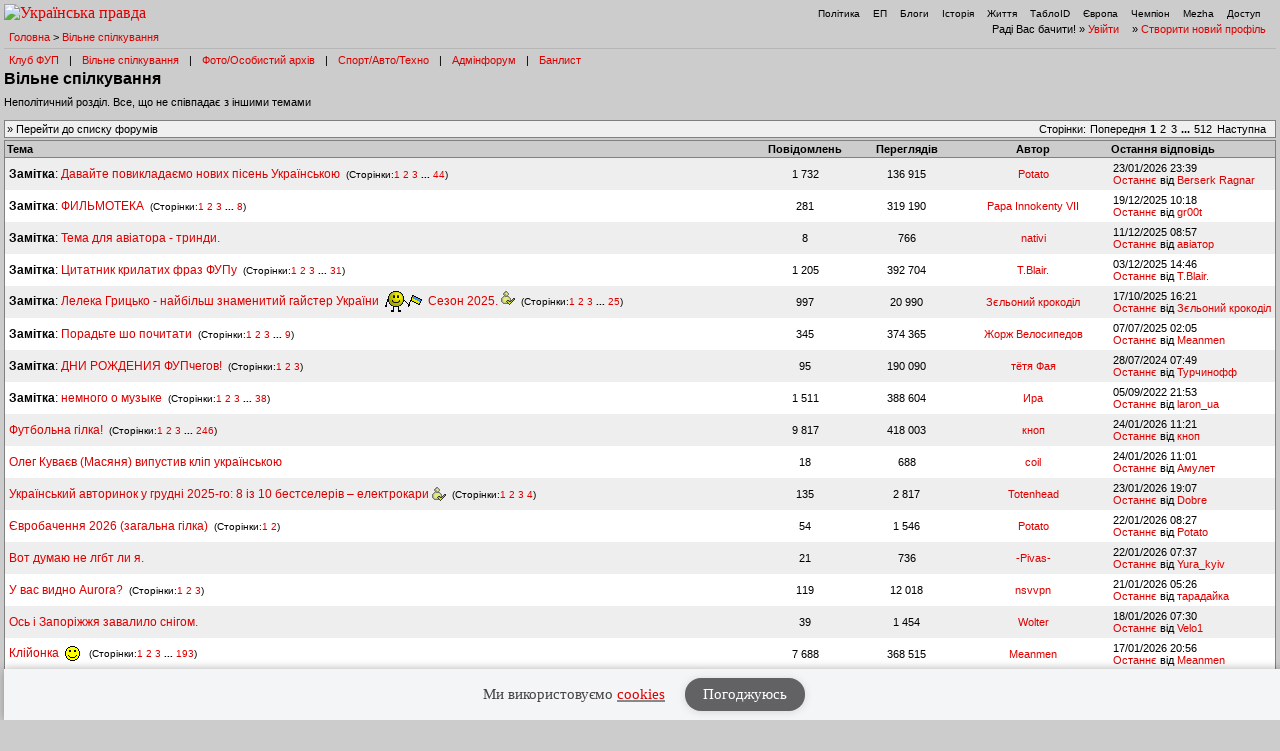

--- FILE ---
content_type: application/javascript
request_url: https://forum.pravda.com.ua/Themes/oldschool/scripts/javascript.js?fin23
body_size: 12723
content:
/* Added by module "editor_tools", file "mods/editor_tools/editor_tools.js" */
///////////////////////////////////////////////////////////////////////////////
//                                                                           //
// Copyright (C) 2007  Phorum Development Team                               //
// http://www.phorum.org                                                     //
//                                                                           //
// This program is free software. You can redistribute it and/or modify      //
// it under the terms of either the current Phorum License (viewable at      //
// phorum.org) or the Phorum License that was distributed with this file     //
//                                                                           //
// This program is distributed in the hope that it will be useful,           //
// but WITHOUT ANY WARRANTY, without even the implied warranty of            //
// MERCHANTABILITY or FITNESS FOR A PARTICULAR PURPOSE.                      //
//                                                                           //
// You should have received a copy of the Phorum License                     //
// along with this program.                                                  //
///////////////////////////////////////////////////////////////////////////////

// Javascript code for the Phorum editor_tools module.

// Valid object ids for textarea objects to handle. The first object
// that can be matched will be use as the object to work with.
// This is done to arrange for backward compatibility between
// Phorum versions.
var editor_tools_textarea_ids = new Array(
  'phorum_textarea',  // Phorum 5.1
  'body',             // Phorum 5.2
  'message'           // PM interface
);

// Valid object ids for subject text field objects to handle.
var editor_tools_subject_ids = new Array(
  'phorum_subject',   // Phorum 5.1
  'subject'           // Phorum 5.2
);

// Storage for language translation strings from the Phorum language system.
var editor_tools_lang = new Array();

// Some variables for storing objects that we need globally.
var editor_tools_textarea_obj = null;
var editor_tools_subject_obj = null;
var editor_tools_help_picker_obj = null;

// A variable for storing the current selection range of the
// textarea. Needed for working around an MSIE problem.
var editor_tools_textarea_range = null;

// A variable for storing all popup objects that we have, so we
// can hide them all at once.
var editor_tools_popup_objects = new Array();

// Storage for the tools that have to be added to the editor tools panel.
// The array value contains the following fields:
//
// 1) the id for the tool (must be unique)
// 2) a description to use as the tooltip title for the button
// 3) the icon image to display as a button.
// 4) the javascript action to run when the user clicks the button
// 5) optional: the width of the icon image
// 6) optional: the height of the icon image (presumed 20px by default)
//
// This array will be filled from PHP-generated javascript.
var editor_tools = new Array();

// Storage for help chapters that must be put under the editor tools
// help button. The array value contains the following fields:
//
// 1) a description that will be used as the clickable link text.
// 2) the url for the help page (absolute or relative to the Phorum dir).
//
// This array will be filled from PHP-generated javascript.
var editor_tools_help_chapters = new Array();

// The dimensions of the help window.
var editor_tools_help_width = '400px';
var editor_tools_help_height = '400px';

// The default height for our icons.
// This one is filled from PHP-generated javascript.
var editor_tools_default_iconheight;

// A simple browser check. We need to know the browser version, because
// the color picker won't work on at least MacOS MSIE 5.
var OLD_MSIE =
  navigator.userAgent.indexOf('MSIE')>=0 &&
    navigator.appVersion.replace(/.*MSIE (\d\.\d).*/g,'$1')/1 < 6;

// ----------------------------------------------------------------------
// Uitilty functions
// ----------------------------------------------------------------------

// Find the Phorum textarea object and return it. In case of
// problems, null will be returned.
function editor_tools_get_textarea()
{
  if (editor_tools_textarea_obj != null) {
    return editor_tools_textarea_obj;
  }

  for (var i=0; editor_tools_textarea_ids[i]; i++) {
    editor_tools_textarea_obj =
      document.getElementById(editor_tools_textarea_ids[i]);
    if (editor_tools_textarea_obj) break;
  }

  if (! editor_tools_textarea_obj) {
    alert("editor_tools.js library reports: " +
      "no textarea found on the current page.");
    return null;
  }

  return editor_tools_textarea_obj;
}

// Find the Phorum subject field object and return it. In case of
// problems, null will be returned.
function editor_tools_get_subjectfield()
{
  if (editor_tools_subject_obj != null) {
    return editor_tools_subject_obj;
  }

  for (var i=0; editor_tools_subject_ids[i]; i++) {
    editor_tools_subject_obj =
      document.getElementById(editor_tools_subject_ids[i]);
    if (editor_tools_subject_obj) break;
  }

  if (! editor_tools_subject_obj) {
    return null;
  }

  return editor_tools_subject_obj;
}

// Return a translated string, based on the Phorum language system.
function editor_tools_translate(str)
{
  if (editor_tools_lang[str]) {
    return editor_tools_lang[str];
  } else {
    return str;
  }
}

// Strip whitespace from the start and end of a string.
function editor_tools_strip_whitespace(str, return_stripped)
{
  var strip_pre = '';
  var strip_post = '';

  // Strip whitespace from end of string.
  for (;;) {
    var lastchar = str.substring(str.length-1, str.length);
    if (lastchar == ' ') {
      strip_post += ' ';
      str = str.substring(0, str.length-1);
    } else {
      break;
    }
  }

  // Strip whitespace from start of string.
  for (;;) {
    var firstchar = str.substring(0,1);
    if (firstchar == ' ') {
      strip_pre += ' ';
      str = str.substring(1);
    } else {
      break;
    }
  }

  if (return_stripped) {
    return new Array(str, strip_pre, strip_post);
  } else {
    return str;
  }
}

// Close all popup windows and move the focus to the textarea.
function editor_tools_focus_textarea()
{
  var textarea_obj = editor_tools_get_textarea();
  if (textarea_obj == null) return;
  editor_tools_hide_all_popups();
  textarea_obj.focus();
}

// Close all popup windows and move the focus to the subject field.
function editor_tools_focus_subjectfield()
{
  var subjectfield_obj = editor_tools_get_subjectfield();
  if (subjectfield_obj == null) return;
  editor_tools_hide_all_popups();
  subjectfield_obj.focus();
}

// ----------------------------------------------------------------------
// Construction of the editor tools
// ----------------------------------------------------------------------

// Add the editor tools panel to the page.
function editor_tools_construct()
{
  var textarea_obj;
  var div_obj;
  var parent_obj;
  var a_obj;
  var img_obj;

  // If the browser does not support document.getElementById,
  // then the javascript code won't run. Do not display the
  // editor tools at all in that case.
  if (! document.getElementById) return;

  // No editor tools selected to display? Then we're done.
  if (editor_tools.length == 0) return;

  // Find the textarea and subject field object.
  textarea_obj = editor_tools_get_textarea();
  if (textarea_obj == null) return; // we consider this fatal.
  var subjectfield_obj = editor_tools_get_subjectfield();

  // Insert a <div> for containing the buttons, just before the textarea,
  // unless there is already an object with id "editor-tools". In that
  // case, the existing object is used instead.
  div_obj = document.getElementById('editor-tools');
  if (! div_obj) {
    parent_obj = textarea_obj.parentNode;
    div_obj = document.createElement('div');
    div_obj.id = 'editor-tools';
    parent_obj.insertBefore(div_obj, textarea_obj);
  }

  // Add the buttons to the new <div> for the editor tools.
  for (var i = 0; i < editor_tools.length; i++)
  {
    var toolinfo    = editor_tools[i];
    var tool        = toolinfo[0];
    var description = toolinfo[1];
    var icon        = toolinfo[2];
    var jsaction    = toolinfo[3];
    var iwidth      = toolinfo[4];
    var iheight     = toolinfo[5];
    var target      = toolinfo[6];

    // Do not use the color picker on MSIE 5. I tested this on a
    // Macintosh OS9 system and the color picker about hung MSIE.
    if (tool == 'color' && OLD_MSIE) continue;

    a_obj = document.createElement('a');
    a_obj.id = "editor-tools-a-" + tool;
    a_obj.href = "javascript:" + jsaction;

    img_obj = document.createElement('img');
    img_obj.id = "editor-tools-img-" + tool;
    img_obj.className = "editor-tools-button";
    img_obj.src = icon;
    img_obj.width = iwidth;
    img_obj.height = iheight;
    img_obj.style.padding = '2px';
    img_obj.alt = description;
    img_obj.title = description;

    // If an icon is added that is less high than our default icon
    // height, we try to make the button the same height as the
    // others by adding some dynamic padding to it.
    if (iheight < editor_tools_default_iconheight) {
      var fill = editor_tools_default_iconheight - iheight;
      var addbottom = Math.round(fill / 2);
      var addtop = fill - addbottom;
      img_obj.style.paddingTop = (addtop + 2) + 'px';
      img_obj.style.paddingBottom = (addbottom + 2) + 'px';
    }
    a_obj.appendChild(img_obj);

    // Add the button to the page.
    // target = subject is a feature that was added for supporting
    // the subjectsmiley tool. This one is added to the subject field
    // instead of the textarea.
    if (target == 'subject') {
      // Find the subject text field. If we can't find one,
      // then simply ignore this tool.
      if (subjectfield_obj) {
        img_obj.style.verticalAlign = 'top';
        var parent = subjectfield_obj.parentNode;
        var sibling = subjectfield_obj.nextSibling;
        parent.insertBefore(a_obj, sibling);
      }
    } else {
      div_obj.appendChild(a_obj);
    }
  }

  // Hide any open popup when the user clicks the textarea or subject field.
  textarea_obj.onclick = function() {
    editor_tools_hide_all_popups();
  };
  if (subjectfield_obj) {
    subjectfield_obj.onclick = function() {
      editor_tools_hide_all_popups();
    }
  }
}

// ----------------------------------------------------------------------
// Popup window utilities
// ----------------------------------------------------------------------

// Create a popup window.
function editor_tools_construct_popup(create_id, anchor)
{
  // Create the outer div for the popup window.
  var popup_obj = document.createElement('div');
  popup_obj.id = create_id;
  popup_obj.className = 'editor-tools-popup';
  popup_obj.style.display = 'none';
  document.getElementById('editor-tools').appendChild(popup_obj);

  popup_obj._anchor = anchor;

  // Create the inner content div.
  var content_obj = document.createElement('div');
  content_obj.id = create_id + '-content';
  popup_obj.appendChild(content_obj);

  return new Array(popup_obj, content_obj);
}

// Toggle a popup window.
function editor_tools_toggle_popup(popup_obj, button_obj, width, leftoffset)
{
  // Determine where to show the popup on screen.
  var work_obj = button_obj;
  var top = work_obj.offsetTop + work_obj.offsetHeight + 2;
  var left = work_obj.offsetLeft;

  while (work_obj.offsetParent != null) {
    work_obj = work_obj.offsetParent;
    left += work_obj.offsetLeft;
    top += work_obj.offsetTop;
  }

  if (leftoffset) left -= leftoffset;
  if (width) popup_obj.style.width = width;

  // Move the popup window to the right place.
  if (popup_obj._anchor == 'r')
  {
    // Determine the screen width.
    var scrwidth = null;
    if (document.documentElement.clientWidth) {
      // Firefox screen width.
      scrwidth = document.documentElement.clientWidth;
    } else {
      scrwidth = document.body.clientWidth;
      // -16 for scrollbar that is counted in in some browsers.
      if (document.getElementById && !document.all) {
        scrwidth -= 16;
      }
    }

    var right = scrwidth - left - button_obj.offsetWidth;

    popup_obj.style.right = right + 'px';
    popup_obj.style.top = top + 'px';
  } else {
    popup_obj.style.left = left + 'px';
    popup_obj.style.top = top + 'px';
  }

  // Toggle the popup window's visibility.
  if (popup_obj.style.display == 'none') {
    editor_tools_hide_all_popups();
    popup_obj.style.display = 'block';
  } else {
    popup_obj.style.display = 'none';
    editor_tools_focus_textarea();
  }
}

// Register an object as a popup, so editor_tools_hide_all_popups()
// can hide it.
function editor_tools_register_popup_object(object)
{
  if (! object) return;
  editor_tools_popup_objects[editor_tools_popup_objects.length] = object;
}

// Hide all objects that were registered as a popup.
function editor_tools_hide_all_popups()
{
  for (var i = 0; i < editor_tools_popup_objects.length; i++) {
    var object = editor_tools_popup_objects[i];
    object.style.display = 'none';
  }
}

// Save the selection range of the textarea. This is needed because
// sometimes clicking in a popup can clear the selection in MSIE.
function editor_tools_store_range()
{
  var ta = editor_tools_get_textarea();
  if (ta == null || ta.setSelectionRange || ! document.selection) return;
  ta.focus();
  editor_tools_textarea_range = document.selection.createRange();
}

// Restored a saved textarea selection range.
function editor_tools_restore_range()
{
  if (editor_tools_textarea_range != null)
  {
    editor_tools_textarea_range.select();
    editor_tools_textarea_range = null;
  }
}

// ----------------------------------------------------------------------
// Textarea manipulation
// ----------------------------------------------------------------------

// Add tags to the textarea. If some text is selected, then place the
// tags around the selected text. If no text is selected and a prompt_str
// is provided, then prompt the user for the data to place inside
// the tags.
function editor_tools_add_tags(pre, post, target, prompt_str)
{
  var text;
  var pretext;
  var posttext;
  var range;
  var ta = target ? target : editor_tools_get_textarea();
  if (ta == null) return;

  if(ta.setSelectionRange)
  {
    // Add pre and post to the text.
    pretext = ta.value.substring(0, ta.selectionStart);
    text = ta.value.substring(ta.selectionStart, ta.selectionEnd);
    posttext = ta.value.substring(ta.selectionEnd, ta.value.length);

    if (text == '' && prompt_str) {
      text = prompt(prompt_str, '');
      if (text == null) return;
    }

    // Strip whitespace from text selection and move it to the
    // pre- and post.
    var res = editor_tools_strip_whitespace(text, true);
    text = res[0];
    pre = res[1] + pre;
    post = post + res[2];

    ta.value = pretext + pre + text + post + posttext;

    // Set the cursor to a logical position.
    var cursorpos = pretext.length + pre.length;
    if (text.length != 0) cursorpos += text.length + post.length;
    ta.setSelectionRange(cursorpos, cursorpos);
    ta.focus();
  }
  else if (document.selection) /* MSIE support */
  {
    // Add pre and post to the text.
    ta.focus();
    range = document.selection.createRange();
    text = range.text;

    if (text == '' && prompt_str) {
      text = prompt(prompt_str, '');
      if (text == null) return;
    }

    if (text.length <= 0) {
      // Add pre and post to the text.
      range.text = pre + post;

      // Set the cursor to a logical position.
      range.moveStart("character", -(post.length));
      range.moveEnd("character", -(post.length));
      range.select();
    } else {
      // Strip whitespace from text selection and move it to the
      // pre- and post.
      var res = editor_tools_strip_whitespace(text, true);
      text = res[0];
      pre = res[1] + pre;
      post = post + res[2];

      // Add pre and post to the text.
      range.text = pre + text + post;

      // Set the cursor to a logical position.
      range.select();
    }
  } else { /* Support for really limited browsers, e.g. MSIE5 on MacOS */
    ta.value = ta.value + pre + post;
  }
}

// ----------------------------------------------------------------------
// Tool: Help
// ----------------------------------------------------------------------

function editor_tools_handle_help()
{
  var c = editor_tools_help_chapters;

  // Shouldn't happen.
  if (c.length == 0) {
    alert('No help chapters available');
    return;
  }

  // Exactly one help chapter available. Immediately open the chapter.
  if (c.length == 1) {
    editor_tools_handle_help_select(c[0][1]);
    return;
  }

  // Multiple chapters available. Show a help picker menu with some
  // choices. Create the help picker on first access.
  if (!editor_tools_help_picker_obj)
  {
    // Create a new popup.
    var popup = editor_tools_construct_popup('editor-tools-help-picker','r');
    editor_tools_help_picker_obj = popup[0];
    var content_obj = popup[1];

    // Populate the new popup.
    for (var i = 0; i < editor_tools_help_chapters.length; i++)
    {
      var helpinfo = editor_tools_help_chapters[i];
      var a_obj = document.createElement('a');
      a_obj.href = 'javascript:editor_tools_handle_help_select("' + helpinfo[1] + '")';
      a_obj.innerHTML = helpinfo[0];
      content_obj.appendChild(a_obj);
      content_obj.appendChild(document.createElement('br'));
    }

    // Register the popup with the editor tools.
    editor_tools_register_popup_object(editor_tools_help_picker_obj);
  }

  // Display the popup.
  var button_obj = document.getElementById('editor-tools-img-help');
  editor_tools_toggle_popup(editor_tools_help_picker_obj, button_obj);
}

function editor_tools_handle_help_select(url)
{
  var help_window = window.open(
    url,
    'editor_tools_help',
    'resizable=yes,' +
      'menubar=no,' +
      'directories=no,' +
      'scrollbars=yes,' +
      'toolbar=no,' +
      'status=no,' +
      'width=' + editor_tools_help_width + ',' +
      'height=' + editor_tools_help_height
  );

  editor_tools_focus_textarea();
  help_window.focus();
}



/* Added by module "bbcode", file "mods/bbcode/bbcode_editor_tools.js" */
///////////////////////////////////////////////////////////////////////////////
//                                                                           //
// Copyright (C) 2007  Phorum Development Team                               //
// http://www.phorum.org                                                     //
//                                                                           //
// This program is free software. You can redistribute it and/or modify      //
// it under the terms of either the current Phorum License (viewable at      //
// phorum.org) or the Phorum License that was distributed with this file     //
//                                                                           //
// This program is distributed in the hope that it will be useful,           //
// but WITHOUT ANY WARRANTY, without even the implied warranty of            //
// MERCHANTABILITY or FITNESS FOR A PARTICULAR PURPOSE.                      //
//                                                                           //
// You should have received a copy of the Phorum License                     //
// along with this program.                                                  //
///////////////////////////////////////////////////////////////////////////////

// Javascript code for BBcode support in the Phorum editor_tools module.

// Some variables for storing objects that we need globally.
var editor_tools_size_picker_obj = null;

// Valid sizes to select from for the size picker. If you add or change sizes,
// remember to change the module language file to supply some display strings.
var editor_tools_size_picker_sizes = new Array(
  'x-large',
  'large',
  'medium',
  'small',
  'x-small'
);

// ----------------------------------------------------------------------
// Tool: [hr] or [hline] (horizontal line)
// ----------------------------------------------------------------------

function editor_tools_handle_hr() {
  editor_tools_add_tags('\n[hr]\n', '');
  editor_tools_focus_textarea();
}

// ----------------------------------------------------------------------
// Tool: [b]...[/b] (bold)
// ----------------------------------------------------------------------

function editor_tools_handle_bold() {
  editor_tools_add_tags('[b]', '[/b]');
  editor_tools_focus_textarea();
}

// ----------------------------------------------------------------------
// Tool: [s]...[/s] (strike through)
// ----------------------------------------------------------------------

function editor_tools_handle_strike() {
  editor_tools_add_tags('[s]', '[/s]');
  editor_tools_focus_textarea();
}

// ----------------------------------------------------------------------
// Tool: [u]...[/u] (underline)
// ----------------------------------------------------------------------

function editor_tools_handle_underline() {
  editor_tools_add_tags('[u]', '[/u]');
  editor_tools_focus_textarea();
}

// ----------------------------------------------------------------------
// Tool: [i]...[/i] (italic)
// ----------------------------------------------------------------------

function editor_tools_handle_italic() {
  editor_tools_add_tags('[i]', '[/i]');
  editor_tools_focus_textarea();
}

// ----------------------------------------------------------------------
// Tool: [center]...[/center] (center text)
// ----------------------------------------------------------------------

function editor_tools_handle_center() {
  editor_tools_add_tags('[center]', '[/center]');
  editor_tools_focus_textarea();
}

// ----------------------------------------------------------------------
// Tool: [sub]...[/sub] (subscript)
// ----------------------------------------------------------------------

function editor_tools_handle_subscript() {
  editor_tools_add_tags('[sub]', '[/sub]');
  editor_tools_focus_textarea();
}

// ----------------------------------------------------------------------
// Tool: [sup]...[/sup] (superscript)
// ----------------------------------------------------------------------

function editor_tools_handle_superscript() {
  editor_tools_add_tags('[sup]', '[/sup]');
  editor_tools_focus_textarea();
}

// ----------------------------------------------------------------------
// Tool: [small]...[/small] (small font)
// ----------------------------------------------------------------------

function editor_tools_handle_small() {
  editor_tools_add_tags('[small]', '[/small]');
  editor_tools_focus_textarea();
}

// ----------------------------------------------------------------------
// Tool: [large]...[/large] (large font)
// ----------------------------------------------------------------------

function editor_tools_handle_large() {
  editor_tools_add_tags('[large]', '[/large]');
  editor_tools_focus_textarea();
}

// ----------------------------------------------------------------------
// Tool: [code]...[/code] (formatted code)
// ----------------------------------------------------------------------

function editor_tools_handle_code() {
  editor_tools_add_tags('[code]\n', '\n[/code]\n');
  editor_tools_focus_textarea();
}

// ----------------------------------------------------------------------
// Tool: [youtube]...[/youtube] (youtube)
// ----------------------------------------------------------------------

function editor_tools_handle_youtube()
{
    var youtube = prompt(editor_tools_translate("Введіть url на відео youtube наприклад \nhttps://www.youtube.com/watch?v=O9Y6Uhi8hnI"), '');
    if (youtube == null) return;

   //youtube.replace(new RegExp("(https?://)?(www\.)?((youtu.be)|(youtube.com))/(.+v=)?([^&?\n]+)", "g"),
     //   function($0, $1, $2, $3, $4, $5, $6, $7) { youtube = $7; }
    //);

    youtube = editor_tools_strip_whitespace(youtube);

    if (youtube == '') {
        editor_tools_add_tags('[youtube]', '[/youtube]');
    } else {
        editor_tools_add_tags('[youtube]' + youtube + '[/youtube]', '');
    }

    editor_tools_focus_textarea();
}

// ----------------------------------------------------------------------
// Tool: [tweet]...[/tweet] (tweet)
// ----------------------------------------------------------------------

function editor_tools_handle_tweet()
{
  var tweet = prompt(editor_tools_translate("Вставте лінк на твіт"), '');
  for (;;)
  {
    if (tweet == '') {
    editor_tools_add_tags('[tweet]', '[/tweet]');
  } else {

 var queryString = "";
  tweet.replace( 
    new RegExp("\/status\/([0-9]*)", "g"),  
    function($0, $1, $2, $3) { queryString = $1; }  
    );

    editor_tools_add_tags('[tweet]' + queryString + '[/tweet]', '');
  }
 break
}
  editor_tools_focus_textarea();
}

// ----------------------------------------------------------------------
// Tool: [facebook]...[/facebook] (facebook)
// ----------------------------------------------------------------------

function editor_tools_handle_facebook() {
  var facebook = prompt(editor_tools_translate("Вставте лінк на пост Facebook"), '');
    if (facebook == null) return;

    facebook = editor_tools_strip_whitespace(facebook);

    if (facebook == '') {
        editor_tools_add_tags('[facebook]', '[/facebook]');
    } else {
        editor_tools_add_tags('[facebook]' + facebook + '[/facebook]', '');
    }

    editor_tools_focus_textarea();
}


// ----------------------------------------------------------------------
// Tool: [coub]...[/coub] (coub)
// ----------------------------------------------------------------------

function editor_tools_handle_coub()
{
  var coub = prompt(editor_tools_translate("Вставте лінк на coub"), '');
    if (coub == '') {
    editor_tools_add_tags('[coub]', '[/coub]');
  } else {

 var queryString = "";
  coub.replace( 
    new RegExp("\/view\/([^&#]*)", "g"),  
    function($0, $1, $2, $3) { queryString = $1; }  
    );

    editor_tools_add_tags('[coub]' + queryString + '[/coub]', '');
  }

  editor_tools_focus_textarea();
}


// ----------------------------------------------------------------------
// Tool: [url=...]...[/url] (URL link)
// ----------------------------------------------------------------------

function editor_tools_handle_url()
{
  var url = 'http://';

  for (;;)
  {
    // Read input.
    url = prompt(editor_tools_translate("enter url"), url);
    if (url == null) return; // Cancel clicked.
    url = editor_tools_strip_whitespace(url);

    // Check the URL scheme (http, https, ftp and mailto are allowed).
    copy = url.toLowerCase();
    if (copy == 'http://' || (
      copy.substring(0,7) != 'http://' &&
        copy.substring(0,8) != 'https://' &&
        copy.substring(0,6) != 'ftp://' &&
        copy.substring(0,7) != 'mailto:')) {
      alert(editor_tools_translate("invalid url"));
      continue;
    }

    break;
  }

  editor_tools_add_tags('[url=' + url + ']', '[/url]', null, editor_tools_translate("enter url description"));
  editor_tools_focus_textarea();
}

// ----------------------------------------------------------------------
// Tool: [color=...]...[/color] (text color)
// ----------------------------------------------------------------------

function editor_tools_handle_color()
{
  editor_tools_store_range();

  // Display the color picker.
  var img_obj = document.getElementById('editor-tools-img-color');
  showColorPicker(img_obj);
  return;
}

// Called by the color picker library.
function editor_tools_handle_color_select(color)
{
  editor_tools_restore_range();

  editor_tools_add_tags('[color=' + color + ']', '[/color]');
  editor_tools_focus_textarea();
}

// ----------------------------------------------------------------------
// Tool: [size=...]...[/size] (text size)
// ----------------------------------------------------------------------

function editor_tools_handle_size()
{
  editor_tools_store_range();

  // Create the size picker on first access.
  if (!editor_tools_size_picker_obj)
  {
    // Create a new popup.
    var popup = editor_tools_construct_popup('editor-tools-size-picker','l');
    editor_tools_size_picker_obj = popup[0];
    var content_obj = popup[1];

    // Populate the new popup.
    for (var i = 0; i < editor_tools_size_picker_sizes.length; i++)
    {
      var size = editor_tools_size_picker_sizes[i];
      var a_obj = document.createElement('a');
      a_obj.href = 'javascript:editor_tools_handle_size_select("' + size + '")';
      a_obj.style.fontSize = size;
      a_obj.innerHTML = editor_tools_translate(size);
      content_obj.appendChild(a_obj);

      var br_obj = document.createElement('br');
      content_obj.appendChild(br_obj);
    }

    // Register the popup with the editor tools.
    editor_tools_register_popup_object(editor_tools_size_picker_obj);
  }

  // Display the popup.
  var button_obj = document.getElementById('editor-tools-img-size');
  editor_tools_toggle_popup(editor_tools_size_picker_obj, button_obj);
}

function editor_tools_handle_size_select(size)
{
  editor_tools_hide_all_popups();
  editor_tools_restore_range();
  size = editor_tools_strip_whitespace(size);
  editor_tools_add_tags('[size=' + size + ']', '[/size]');
  editor_tools_focus_textarea();
}

// ----------------------------------------------------------------------
// Tool: [img]...[/img] (Image URL)
// ----------------------------------------------------------------------

function editor_tools_handle_image()
{
  var url = '';

  for (;;)
  {
    // Read input.
    url = prompt(editor_tools_translate("enter image url"), url);
    if (url == null) return; // Cancel clicked.
    url = editor_tools_strip_whitespace(url);

    // Check the URL scheme (http, https, ftp and mailto are allowed).
    var copy = url;
    if (copy == '') {
    editor_tools_add_tags('[img]', '[/img]');
  } else {
    editor_tools_add_tags('[img]' + copy + '[/img]', '');
  }

    break;
  }
  editor_tools_focus_textarea();
}

// ----------------------------------------------------------------------
// Tool: [quote]...[/quote] (add a quote)
// ----------------------------------------------------------------------

function editor_tools_handle_quote()
{
  // Read input.
  var who = prompt(editor_tools_translate("enter who you quote"), '');
  if (who == null) return;

  who = editor_tools_strip_whitespace(who);
  if (who == '') {
    editor_tools_add_tags('[quote]', '[/quote]');
  } else {
    editor_tools_add_tags('[quote=' + who + ']', '[/quote]');
  }

  editor_tools_focus_textarea();
}



/* Added by module "bbcode", file "mods/bbcode/colorpicker/js_color_picker_v2.js.php" */
/************************************************************************************************************
 (C) www.dhtmlgoodies.com, October 2005

 This is a script from www.dhtmlgoodies.com. You will find this and a lot of other scripts at our website.

 Terms of use:
 You are free to use this script as long as the copyright message is kept intact. However, you may not
 redistribute, sell or repost it without our permission.

 Thank you!

 www.dhtmlgoodies.com
 Alf Magne Kalleland

 ************************************************************************************************************/

var MSIE = navigator.userAgent.indexOf('MSIE')>=0?true:false;
var navigatorVersion = navigator.appVersion.replace(/.*MSIE (\d\.\d).*/g,'$1')/1;

/* Changed for Phorum editor tools */
var form_widget_amount_slider_handle = theme_images_url + '/editor/slider_handle.gif';
var slider_handle_image_obj = false;
var sliderObjectArray = new Array();
var slider_counter = 0;
var slideInProgress = false;
var handle_start_x;
var event_start_x;
var currentSliderIndex;

function form_widget_cancel_event()
{
  return false;
}

function getImageSliderHeight(){
  if(!slider_handle_image_obj){
    slider_handle_image_obj = new Image();
    slider_handle_image_obj.src = form_widget_amount_slider_handle;
  }
  if(slider_handle_image_obj.width>0){
    return;
  }else{
    setTimeout('getImageSliderHeight()',50);
  }
}

function positionSliderImage(e,theIndex,inputObj)
{
  if(this)inputObj = this;
  if(!theIndex)theIndex = inputObj.getAttribute('sliderIndex');
  var handleImg = document.getElementById('slider_handle' + theIndex);
  var ratio = sliderObjectArray[theIndex]['width'] / (sliderObjectArray[theIndex]['max']-sliderObjectArray[theIndex]['min']);
  var currentValue = sliderObjectArray[theIndex]['formTarget'].value-sliderObjectArray[theIndex]['min'];
  handleImg.style.left = currentValue * ratio + 'px';
  setColorByRGB();
}

function adjustFormValue(theIndex)
{
  var handleImg = document.getElementById('slider_handle' + theIndex);
  var ratio = sliderObjectArray[theIndex]['width'] / (sliderObjectArray[theIndex]['max']-sliderObjectArray[theIndex]['min']);
  var currentPos = handleImg.style.left.replace('px','');
  sliderObjectArray[theIndex]['formTarget'].value = Math.round(currentPos / ratio) + sliderObjectArray[theIndex]['min'];

}

function initMoveSlider(e)
{

  if(document.all)e = event;
  slideInProgress = true;
  event_start_x = e.clientX;
  handle_start_x = this.style.left.replace('px','');
  currentSliderIndex = this.id.replace(/[^\d]/g,'');
  return false;
}

function startMoveSlider(e)
{
  if(document.all)e = event;
  if(!slideInProgress)return;
  var leftPos = handle_start_x/1 + e.clientX/1 - event_start_x;
  if(leftPos<0)leftPos = 0;
  if(leftPos/1>sliderObjectArray[currentSliderIndex]['width'])leftPos = sliderObjectArray[currentSliderIndex]['width'];
  document.getElementById('slider_handle' + currentSliderIndex).style.left = leftPos + 'px';
  adjustFormValue(currentSliderIndex);
  if(sliderObjectArray[currentSliderIndex]['onchangeAction']){
    eval(sliderObjectArray[currentSliderIndex]['onchangeAction']);
  }
}

function stopMoveSlider()
{
  slideInProgress = false;
}


function form_widget_amount_slider(targetElId,formTarget,width,min,max,onchangeAction)
{
  if(!slider_handle_image_obj){
    getImageSliderHeight();
  }

  slider_counter = slider_counter +1;
  sliderObjectArray[slider_counter] = new Array();
  sliderObjectArray[slider_counter] = {"width":width - 9,"min":min,"max":max,"formTarget":formTarget,"onchangeAction":onchangeAction};

  formTarget.setAttribute('sliderIndex',slider_counter);
  formTarget.onchange = positionSliderImage;
  var parentObj = document.createElement('DIV');
  parentObj.style.width = width + 'px';
  parentObj.style.height = '12px';	// The height of the image
  parentObj.style.position = 'relative';
  parentObj.id = 'slider_container' + slider_counter;
  document.getElementById(targetElId).appendChild(parentObj);

  var obj = document.createElement('DIV');
  obj.className = 'form_widget_amount_slider';
  obj.innerHTML = '<span></span>';
  obj.style.width = width + 'px';
  obj.id = 'slider_slider' + slider_counter;
  obj.style.position = 'absolute';
  obj.style.bottom = '0px';
  parentObj.appendChild(obj);

  var handleImg = document.createElement('IMG');
  handleImg.style.position = 'absolute';
  handleImg.style.left = '0px';
  handleImg.style.zIndex = 5;
  handleImg.src = slider_handle_image_obj.src;
  handleImg.id = 'slider_handle' + slider_counter;
  handleImg.onmousedown = initMoveSlider;
  if(document.body.onmouseup){
    if(document.body.onmouseup.toString().indexOf('stopMoveSlider')==-1){
      alert('You allready have an onmouseup event assigned to the body tag');
    }
  }else{
    document.body.onmouseup = stopMoveSlider;
    document.body.onmousemove = startMoveSlider;
  }
  handleImg.ondragstart = form_widget_cancel_event;
  parentObj.appendChild(handleImg);
  positionSliderImage(false,slider_counter);
}



var namedColors = new Array('AliceBlue','AntiqueWhite','Aqua','Aquamarine','Azure','Beige','Bisque','Black','BlanchedAlmond','Blue','BlueViolet','Brown',
  'BurlyWood','CadetBlue','Chartreuse','Chocolate','Coral','CornflowerBlue','Cornsilk','Crimson','Cyan','DarkBlue','DarkCyan','DarkGoldenRod','DarkGray',
  'DarkGreen','DarkKhaki','DarkMagenta','DarkOliveGreen','Darkorange','DarkOrchid','DarkRed','DarkSalmon','DarkSeaGreen','DarkSlateBlue','DarkSlateGray',
  'DarkTurquoise','DarkViolet','DeepPink','DeepSkyBlue','DimGray','DodgerBlue','Feldspar','FireBrick','FloralWhite','ForestGreen','Fuchsia','Gainsboro',
  'GhostWhite','Gold','GoldenRod','Gray','Green','GreenYellow','HoneyDew','HotPink','IndianRed','Indigo','Ivory','Khaki','Lavender','LavenderBlush',
  'LawnGreen','LemonChiffon','LightBlue','LightCoral','LightCyan','LightGoldenRodYellow','LightGrey','LightGreen','LightPink','LightSalmon','LightSeaGreen',
  'LightSkyBlue','LightSlateBlue','LightSlateGray','LightSteelBlue','LightYellow','Lime','LimeGreen','Linen','Magenta','Maroon','MediumAquaMarine',
  'MediumBlue','MediumOrchid','MediumPurple','MediumSeaGreen','MediumSlateBlue','MediumSpringGreen','MediumTurquoise','MediumVioletRed','MidnightBlue',
  'MintCream','MistyRose','Moccasin','NavajoWhite','Navy','OldLace','Olive','OliveDrab','Orange','OrangeRed','Orchid','PaleGoldenRod','PaleGreen',
  'PaleTurquoise','PaleVioletRed','PapayaWhip','PeachPuff','Peru','Pink','Plum','PowderBlue','Purple','Red','RosyBrown','RoyalBlue','SaddleBrown',
  'Salmon','SandyBrown','SeaGreen','SeaShell','Sienna','Silver','SkyBlue','SlateBlue','SlateGray','Snow','SpringGreen','SteelBlue','Tan','Teal','Thistle',
  'Tomato','Turquoise','Violet','VioletRed','Wheat','White','WhiteSmoke','Yellow','YellowGreen');

var namedColorRGB = new Array('#F0F8FF','#FAEBD7','#00FFFF','#7FFFD4','#F0FFFF','#F5F5DC','#FFE4C4','#000000','#FFEBCD','#0000FF','#8A2BE2','#A52A2A','#DEB887',
  '#5F9EA0','#7FFF00','#D2691E','#FF7F50','#6495ED','#FFF8DC','#DC143C','#00FFFF','#00008B','#008B8B','#B8860B','#A9A9A9','#006400','#BDB76B','#8B008B',
  '#556B2F','#FF8C00','#9932CC','#8B0000','#E9967A','#8FBC8F','#483D8B','#2F4F4F','#00CED1','#9400D3','#FF1493','#00BFFF','#696969','#1E90FF','#D19275',
  '#B22222','#FFFAF0','#228B22','#FF00FF','#DCDCDC','#F8F8FF','#FFD700','#DAA520','#808080','#008000','#ADFF2F','#F0FFF0','#FF69B4','#CD5C5C','#4B0082',
  '#FFFFF0','#F0E68C','#E6E6FA','#FFF0F5','#7CFC00','#FFFACD','#ADD8E6','#F08080','#E0FFFF','#FAFAD2','#D3D3D3','#90EE90','#FFB6C1','#FFA07A','#20B2AA',
  '#87CEFA','#8470FF','#778899','#B0C4DE','#FFFFE0','#00FF00','#32CD32','#FAF0E6','#FF00FF','#800000','#66CDAA','#0000CD','#BA55D3','#9370D8','#3CB371',
  '#7B68EE','#00FA9A','#48D1CC','#C71585','#191970','#F5FFFA','#FFE4E1','#FFE4B5','#FFDEAD','#000080','#FDF5E6','#808000','#6B8E23','#FFA500','#FF4500',
  '#DA70D6','#EEE8AA','#98FB98','#AFEEEE','#D87093','#FFEFD5','#FFDAB9','#CD853F','#FFC0CB','#DDA0DD','#B0E0E6','#800080','#FF0000','#BC8F8F','#4169E1',
  '#8B4513','#FA8072','#F4A460','#2E8B57','#FFF5EE','#A0522D','#C0C0C0','#87CEEB','#6A5ACD','#708090','#FFFAFA','#00FF7F','#4682B4','#D2B48C','#008080',
  '#D8BFD8','#FF6347','#40E0D0','#EE82EE','#D02090','#F5DEB3','#FFFFFF','#F5F5F5','#FFFF00','#9ACD32');


var color_picker_div = false;
var color_picker_active_tab = false;
var color_picker_form_field = false;
var color_picker_active_input = false;
function baseConverter (number,ob,nb) {
  number = number + "";
  number = number.toUpperCase();
  var list = "0123456789ABCDEFGHIJKLMNOPQRSTUVWXYZ";
  var dec = 0;
  for (var i = 0; i <=  number.length; i++) {
    dec += (list.indexOf(number.charAt(i))) * (Math.pow(ob , (number.length - i - 1)));
  }
  number = "";
  var magnitude = Math.floor((Math.log(dec))/(Math.log(nb)));
  for (var i = magnitude; i >= 0; i--) {
    var amount = Math.floor(dec/Math.pow(nb,i));
    number = number + list.charAt(amount);
    dec -= amount*(Math.pow(nb,i));
  }
  if(number.length==0)number=0;
  return number;
}

function colorPickerGetTopPos(inputObj)
{

  var returnValue = inputObj.offsetTop;
  while((inputObj = inputObj.offsetParent) != null){
    returnValue += inputObj.offsetTop;
  }
  return returnValue;
}

function colorPickerGetLeftPos(inputObj)
{
  var returnValue = inputObj.offsetLeft;
  while((inputObj = inputObj.offsetParent) != null)returnValue += inputObj.offsetLeft;
  return returnValue;
}

function cancelColorPickerEvent(){
  return false;
}

function showHideColorOptions(e,inputObj)
{


  var thisObj = this;
  if(inputObj){
    var parentNode = inputObj.parentNode;
    thisObj = inputObj;
  }else var parentNode = this.parentNode;
  var activeColorDiv = false;
  var subDiv = parentNode.getElementsByTagName('DIV')[0];
  counter=0;
  var initZIndex = 10;
  var contentDiv = document.getElementById('color_picker_content').getElementsByTagName('DIV')[0];
  do{
    if(subDiv.tagName=='DIV' && subDiv.className!='colorPickerCloseButton'){
      if(subDiv==thisObj){
        thisObj.className='colorPickerTab_active';
        thisObj.style.zIndex = 50;
        var img = thisObj.getElementsByTagName('IMG')[0];
        /* Changed for Phorum editor tools */
        img.src = theme_images_url + '/editor/tab_right_active.gif';
        img.src = img.src.replace(/inactive/,'active');
        contentDiv.style.display='block';
        activeColorDiv = contentDiv;
      }else{
        subDiv.className = 'colorPickerTab_inactive';
        var img = subDiv.getElementsByTagName('IMG')[0];
        /* Changed for Phorum editor tools */
        img.src = theme_images_url + '/editor/tab_right_inactive.gif';
        if(activeColorDiv)
          subDiv.style.zIndex = initZIndex - counter;
        else
          subDiv.style.zIndex = counter;
        contentDiv.style.display='none';
      }
      counter++;
    }
    subDiv = subDiv.nextSibling;
    if(contentDiv.nextSibling)contentDiv = contentDiv.nextSibling;
  }while(subDiv);


  document.getElementById('colorPicker_statusBarTxt').innerHTML = '&nbsp;';


}

function createColorPickerTopRow(inputObj){
  /* Changed for Phorum editor tools */
  var tabs = [editor_tools_lang['rgb'],editor_tools_lang['named'],editor_tools_lang['slides']];
  var tabWidths = [
    parseInt(editor_tools_lang['rgb_size']),
    parseInt(editor_tools_lang['named_size']),
    parseInt(editor_tools_lang['slides_size'])
  ];

  var div = document.createElement('DIV');
  div.className='colorPicker_topRow';

  inputObj.appendChild(div);
  var currentWidth = 0;
  for(var no=0;no<tabs.length;no++){

    var tabDiv = document.createElement('DIV');
    tabDiv.onselectstart = cancelColorPickerEvent;
    tabDiv.ondragstart = cancelColorPickerEvent;
    if(no==0){
      suffix = 'active';
      color_picker_active_tab = this;
    }else suffix = 'inactive';

    tabDiv.id = 'colorPickerTab' + no;
    tabDiv.onclick = showHideColorOptions;
    if(no==0)tabDiv.style.zIndex = 50; else tabDiv.style.zIndex = 1 + (tabs.length-no);
    tabDiv.style.left = currentWidth + 'px';
    tabDiv.style.position = 'absolute';
    tabDiv.className='colorPickerTab_' + suffix;
    var tabSpan = document.createElement('SPAN');
    tabSpan.innerHTML = tabs[no];
    tabDiv.appendChild(tabSpan);
    var tabImg = document.createElement('IMG');
    /* Changed for Phorum editor tools */
    tabImg.src = theme_images_url + '/editor/tab_right_' + suffix + '.gif';
    tabDiv.appendChild(tabImg);
    div.appendChild(tabDiv);
    if(navigatorVersion<6 && MSIE){	/* Lower IE version fix */
      tabSpan.style.position = 'relative';
      tabImg.style.position = 'relative';
      tabImg.style.left = '-3px';
      tabDiv.style.cursor = 'hand';
    }
    currentWidth = currentWidth + tabWidths[no];
  }

  var closeButton = document.createElement('DIV');
  closeButton.className='colorPickerCloseButton';
  closeButton.innerHTML = 'x';
  closeButton.onclick = closeColorPicker;
  closeButton.onmouseover = toggleCloseButton;
  closeButton.onmouseout = toggleOffCloseButton;
  div.appendChild(closeButton);

}

function toggleCloseButton()
{
  this.style.color='#FFF';
  this.style.backgroundColor = '#317082';
}
function toggleOffCloseButton()
{
  this.style.color='';
  this.style.backgroundColor = '';

}
function closeColorPicker()
{

  color_picker_div.style.display='none';
}
function createWebColors(inputObj){
  var webColorDiv = document.createElement('DIV');
  webColorDiv.style.paddingTop = '1px';
  inputObj.appendChild(webColorDiv);
  for(var r=15;r>=0;r-=3){
    for(var g=0;g<=15;g+=3){
      for(var b=0;b<=15;b+=3){
        var red = baseConverter(r,10,16) + '';
        var green = baseConverter(g,10,16) + '';
        var blue = baseConverter(b,10,16) + '';

        var color = '#' + red + red + green + green + blue + blue;
        var div = document.createElement('DIV');
        div.style.backgroundColor=color;
        div.innerHTML = '<span></span>';
        div.className='colorSquare';
        div.title = color;
        div.onclick = chooseColor;
        div.setAttribute('rgbColor',color);
        div.onmouseover = colorPickerShowStatusBarText;
        div.onmouseout = colorPickerHideStatusBarText;
        webColorDiv.appendChild(div);
      }
    }
  }
}

function createNamedColors(inputObj){
  var namedColorDiv = document.createElement('DIV');
  namedColorDiv.style.paddingTop = '1px';
  namedColorDiv.style.display='none';
  inputObj.appendChild(namedColorDiv);
  for(var no=0;no<namedColors.length;no++){
    var color = namedColorRGB[no];
    var div = document.createElement('DIV');
    div.style.backgroundColor=color;
    div.innerHTML = '<span></span>';
    div.className='colorSquare';
    div.title = namedColors[no];
    div.onclick = chooseColor;
    div.onmouseover = colorPickerShowStatusBarText;
    div.onmouseout = colorPickerHideStatusBarText;
    div.setAttribute('rgbColor',color);
    namedColorDiv.appendChild(div);
  }

}

function colorPickerHideStatusBarText()
{
  document.getElementById('colorPicker_statusBarTxt').innerHTML = '&nbsp;';
}

function colorPickerShowStatusBarText()
{
  var txt = this.getAttribute('rgbColor');
  if(this.title.indexOf('#')<0)txt = txt + " (" + this.title + ")";
  document.getElementById('colorPicker_statusBarTxt').innerHTML = txt;
}

function createAllColorDiv(inputObj){
  var allColorDiv = document.createElement('DIV');
  allColorDiv.style.display='none';
  allColorDiv.className = 'js_color_picker_allColorDiv';
  allColorDiv.style.paddingLeft = '3px';
  allColorDiv.style.paddingTop = '5px';
  allColorDiv.style.paddingBottom = '5px';
  inputObj.appendChild(allColorDiv);

  var labelDiv = document.createElement('DIV');
  labelDiv.className='colorSliderLabel';
  labelDiv.innerHTML = 'R';
  allColorDiv.appendChild(labelDiv);

  var innerDiv = document.createElement('DIV');
  innerDiv.className = 'colorSlider';
  innerDiv.id = 'sliderRedColor';
  allColorDiv.appendChild(innerDiv);

  var innerDivInput = document.createElement('DIV');
  innerDivInput.className='colorInput';

  var input = document.createElement('INPUT');
  input.id = 'js_color_picker_red_color';
  input.maxlength = 3;
  input.style.width = '48px';
  input.style.fontSize = '11px';
  input.name = 'redColor';
  input.value = 0;

  innerDivInput.appendChild(input);
  allColorDiv.appendChild(innerDivInput);

  var labelDiv = document.createElement('DIV');
  labelDiv.className='colorSliderLabel';
  labelDiv.innerHTML = 'G';
  allColorDiv.appendChild(labelDiv);

  var innerDiv = document.createElement('DIV');
  innerDiv.className = 'colorSlider';
  innerDiv.id = 'sliderGreenColor';
  allColorDiv.appendChild(innerDiv);

  var innerDivInput = document.createElement('DIV');
  innerDivInput.className='colorInput';

  var input = document.createElement('INPUT');
  input.id = 'js_color_picker_green_color';
  input.maxlength = 3;
  input.style.width = '48px';
  input.style.fontSize = '11px';
  input.name = 'GreenColor';
  input.value = 0;

  innerDivInput.appendChild(input);
  allColorDiv.appendChild(innerDivInput);

  var labelDiv = document.createElement('DIV');
  labelDiv.className='colorSliderLabel';
  labelDiv.innerHTML = 'B';
  allColorDiv.appendChild(labelDiv);
  var innerDiv = document.createElement('DIV');
  innerDiv.className = 'colorSlider';
  innerDiv.id = 'sliderBlueColor';
  allColorDiv.appendChild(innerDiv);

  var innerDivInput = document.createElement('DIV');
  innerDivInput.className='colorInput';

  var input = document.createElement('INPUT');
  input.id = 'js_color_picker_blue_color';
  input.maxlength = 3;
  input.style.width = '48px';
  input.style.fontSize = '11px';
  input.name = 'BlueColor';
  input.value = 0;

  innerDivInput.appendChild(input);
  allColorDiv.appendChild(innerDivInput);


  var colorPreview = document.createElement('DIV');
  colorPreview.className='colorPreviewDiv';
  colorPreview.id = 'colorPreview';
  colorPreview.style.backgroundColor = '#000000';
  colorPreview.innerHTML = '<span></span>';
  colorPreview.title = 'Click on me to assign color';
  allColorDiv.appendChild(colorPreview);
  colorPreview.onclick = chooseColorSlider;

  var colorCodeDiv = document.createElement('DIV');
  colorCodeDiv.className='colorCodeDiv';
  var input = document.createElement('INPUT');
  input.id = 'js_color_picker_color_code';

  colorCodeDiv.appendChild(input);
  input.maxLength = 7;
  input.style.fontSize = '11px';
  input.style.width = '48px';
  input.value = '#000000';
  input.onchange = setPreviewColorFromTxt;
  input.onblur = setPreviewColorFromTxt;
  allColorDiv.appendChild(colorCodeDiv);

  var clearingDiv = document.createElement('DIV');
  clearingDiv.style.clear = 'both';
  allColorDiv.appendChild(clearingDiv);


  form_widget_amount_slider('sliderRedColor',document.getElementById('js_color_picker_red_color'),170,0,255,"setColorByRGB()");
  form_widget_amount_slider('sliderGreenColor',document.getElementById('js_color_picker_green_color'),170,0,255,"setColorByRGB()");
  form_widget_amount_slider('sliderBlueColor',document.getElementById('js_color_picker_blue_color'),170,0,255,"setColorByRGB()");
}

function setPreviewColorFromTxt()
{
  if(this.value.match(/\#[0-9A-F]{6}/g)){
    document.getElementById('colorPreview').style.backgroundColor=this.value;
    var r = this.value.substr(1,2);
    var g = this.value.substr(3,2);
    var b = this.value.substr(5,2);
    document.getElementById('js_color_picker_red_color').value = baseConverter(r,16,10);
    document.getElementById('js_color_picker_green_color').value = baseConverter(g,16,10);
    document.getElementById('js_color_picker_blue_color').value = baseConverter(b,16,10);

    positionSliderImage(false,1,document.getElementById('js_color_picker_red_color'));
    positionSliderImage(false,2,document.getElementById('js_color_picker_green_color'));
    positionSliderImage(false,3,document.getElementById('js_color_picker_blue_color'));
  }

}

function chooseColor()
{
  /* Changed for Phorum editor tools */
  //color_picker_form_field.value = this.getAttribute('rgbColor');
  editor_tools_handle_color_select(this.getAttribute('rgbColor'));
  color_picker_div.style.display='none';
}

function createStatusBar(inputObj)
{
  var div = document.createElement('DIV');
  div.className='colorPicker_statusBar';
  var innerSpan = document.createElement('SPAN');
  innerSpan.id = 'colorPicker_statusBarTxt';
  div.appendChild(innerSpan);
  inputObj.appendChild(div);
}

function chooseColorSlider()
{
  /* Changed for Phorum editor tools */
  //color_picker_form_field.value = document.getElementById('js_color_picker_color_code').value;
  editor_tools_handle_color_select(document.getElementById('js_color_picker_color_code').value);
  color_picker_div.style.display='none';
}


function showColorPicker(inputObj)
{
  if(!color_picker_div){
    color_picker_div = document.createElement('DIV');
    color_picker_div.id = 'dhtmlgoodies_colorPicker';
    color_picker_div.style.display='none';
    document.body.appendChild(color_picker_div);
    createColorPickerTopRow(color_picker_div);
    var contentDiv = document.createElement('DIV');
    contentDiv.id = 'color_picker_content';
    color_picker_div.appendChild(contentDiv);
    createWebColors(contentDiv);
    createNamedColors(contentDiv);
    createAllColorDiv(contentDiv);
    createStatusBar(color_picker_div);

    /* Changed for Phorum editor tools */
    editor_tools_register_popup_object(color_picker_div);
  }

  /* Changed for Phorum editor tools */
  if(color_picker_div.style.display=='none' || color_picker_active_input!=inputObj){editor_tools_hide_all_popups(); color_picker_div.style.display='block';} else color_picker_div.style.display='none';
  color_picker_div.style.left = colorPickerGetLeftPos(inputObj) + 'px';
  color_picker_div.style.top = colorPickerGetTopPos(inputObj) + inputObj.offsetHeight + 2 + 'px';
  color_picker_active_input = inputObj;
}

function setColorByRGB()
{
  var formObj = document.forms[0];
  var r = document.getElementById('js_color_picker_red_color').value.replace(/[^\d]/,'');
  var g = document.getElementById('js_color_picker_green_color').value.replace(/[^\d]/,'');
  var b = document.getElementById('js_color_picker_blue_color').value.replace(/[^\d]/,'');
  if(r/1>255)r=255;
  if(g/1>255)g=255;
  if(b/1>255)b=255;
  r = baseConverter(r,10,16) + '';
  g = baseConverter(g,10,16) + '';
  b = baseConverter(b,10,16) + '';
  if(r.length==1)r = '0' + r;
  if(g.length==1)g = '0' + g;
  if(b.length==1)b = '0' + b;

  document.getElementById('colorPreview').style.backgroundColor = '#' + r + g + b;
  document.getElementById('js_color_picker_color_code').value = '#' + r + g + b;
}


/* Added by module "bbcode", file "mods/bbcode/colorpicker/color_functions.js" */
function baseConverter (number,ob,nb) {
  number = number + "";
  number = number.toUpperCase();
  var list = "0123456789ABCDEFGHIJKLMNOPQRSTUVWXYZ";
  var dec = 0;
  for (var i = 0; i <=  number.length; i++) {
    dec += (list.indexOf(number.charAt(i))) * (Math.pow(ob , (number.length - i - 1)));
  }
  number = "";
  var magnitude = Math.floor((Math.log(dec))/(Math.log(nb)));
  for (var i = magnitude; i >= 0; i--) {
    var amount = Math.floor(dec/Math.pow(nb,i));
    number = number + list.charAt(amount);
    dec -= amount*(Math.pow(nb,i));
  }
  if(number.length==0)number=0;
  return number;
}

// Converts a RGB color to HSV
function toHSV(rgbColor){
  rgbColor = rgbColor.replace('#','');

  red = baseConverter(rgbColor.substr(0,2),16,10);
  green = baseConverter(rgbColor.substr(2,2),16,10);
  blue = baseConverter(rgbColor.substr(4,2),16,10);
  if(red.length==0)red=0;
  if(green.length==0)green=0;
  if(blue.length==0)blue=0;
  red = red/255;
  green = green/255;
  blue = blue/255;

  maxValue = Math.max(red,green,blue);
  minValue = Math.min(red,green,blue);

  var hue = 0;

  if(maxValue==minValue){
    hue = 0;
    saturation=0;
  }else{
    if(red == maxValue){
      hue = (green - blue) / (maxValue-minValue)/1;
    }else if(green == maxValue){
      hue = 2 + (blue - red)/1 / (maxValue-minValue)/1;
    }else if(blue == maxValue){
      hue = 4 + (red - green) / (maxValue-minValue)/1;
    }
    saturation = (maxValue-minValue) / maxValue;
  }
  hue = hue * 60;
  valueBrightness = maxValue;

  if(valueBrightness/1<0.5){
    //saturation = (maxValue - minValue) / (maxValue + minValue);
  }
  if(valueBrightness/1>= 0.5){
    //saturation = (maxValue - minValue) / (2 - maxValue - minValue);
  }


  returnArray = [hue,saturation,valueBrightness];
  return returnArray;
}

function toRgb(hue,saturation,valueBrightness){
  Hi = Math.floor(hue / 60);
  if(hue==360)Hi=0;
  f = hue/60 - Hi;
  p = (valueBrightness * (1- saturation)).toPrecision(2);
  q = (valueBrightness * (1 - (f * saturation))).toPrecision(2);
  t = (valueBrightness * (1 - ((1-f)*saturation))).toPrecision(2);

  switch(Hi){
    case 0:
      red = valueBrightness;
      green = t;
      blue = p;
      break;
    case 1:
      red = q;
      green = valueBrightness;
      blue = p;
      break;
    case 2:
      red = q;
      green = valueBrightness;
      blue = t;
      break;
    case 3:
      red = p;
      green = q;;
      blue = valueBrightness;
      break;
    case 4:
      red = t;
      green = p;
      blue = valueBrightness;
      break;
    case 5:
      red = valueBrightness;
      green = p;
      blue = q;
      break;
  }

  if(saturation==0){
    red = valueBrightness;
    green = valueBrightness;
    blue = valueBrightness;
  }

  red*=255;
  green*=255;
  blue*=255;

  red = Math.round(red);
  green = Math.round(green);
  blue = Math.round(blue);

  red = baseConverter(red,10,16);
  green = baseConverter(green,10,16);
  blue = baseConverter(blue,10,16);

  red = red + "";
  green = green + "";
  blue = blue + "";

  while(red.length<2){
    red = "0" + red;
  }
  while(green.length<2){
    green = "0" + green;
  }
  while(blue.length<2){
    blue = "0" + "" + blue;
  }
  rgbColor = "#" + red + "" + green + "" + blue;
  return rgbColor.toUpperCase();
}

function findColorByDegrees(rgbColor,degrees){
  rgbColor = rgbColor.replace('#','');
  myArray = toHSV(rgbColor);
  myArray[0]+=degrees;
  if(myArray[0]>=360)myArray[0]-=360;
  if(myArray[0]<0)myArray[0]+=360;
  return toRgb(myArray[0],myArray[1],myArray[2]);
}

function findColorByBrightness(rgbColor,brightness){

  rgbColor = rgbColor.replace('#','');
  myArray = toHSV(rgbColor);

  myArray[2]+=brightness/100;
  if(myArray[2]>1)myArray[2]=1;
  if(myArray[2]<0)myArray[2]=0;

  myArray[1]+=brightness/100;
  if(myArray[1]>1)myArray[1]=1;
  if(myArray[1]<0)myArray[1]=0;

  return toRgb(myArray[0],myArray[1],myArray[2]);

}

// * Mod 'dQuoteSelection' by Digger
// Get selected text
function get_text_selection() {
 var txt = '';
    if (txt = window.getSelection)
      txt = window.getSelection().toString();
    else
      txt = document.selection.createRange().text;
    return txt;
}

// When a user select text and presses quote, put it in the quick reply box (if expanded).
function doQuote_selection(messageid, topic, cur_session_id, selected, author, date)
{
	  // If some text selected, insert into quick reply box
    if (selected)
    {
      var link = 'topic=' + topic + '.msg' + messageid + '#msg' + messageid;
      document.postmodify.message.value += '[quote author=' + author + ' link=' + link + ' date=' + date + ']' + selected.replace(/(^\s+)|(\s+$)/g, "") + '[/quote]\n';
      if (navigator.appName == "Microsoft Internet Explorer")
		    window.location.hash = "quickreply";
		  else
        window.location.hash = "#quickreply";
    }
	
		else if (window.XMLHttpRequest)
		{
			if (typeof window.ajax_indicator == "function")
				ajax_indicator(true);
			getXMLDocument(smf_scripturl + "?action=quotefast;quote=" + messageid + ";sesc=" + cur_session_id + ";xml", onDocReceived);
		}
		else
			reqWin(smf_scripturl + "?action=quotefast;quote=" + messageid + ";sesc=" + cur_session_id, 240, 90);

		if (navigator.appName == "Microsoft Internet Explorer")
			window.location.hash = "quickreply";
		else
			window.location.hash = "#quickreply";
}
// Mod 'dQuoteSelection' by Digger *